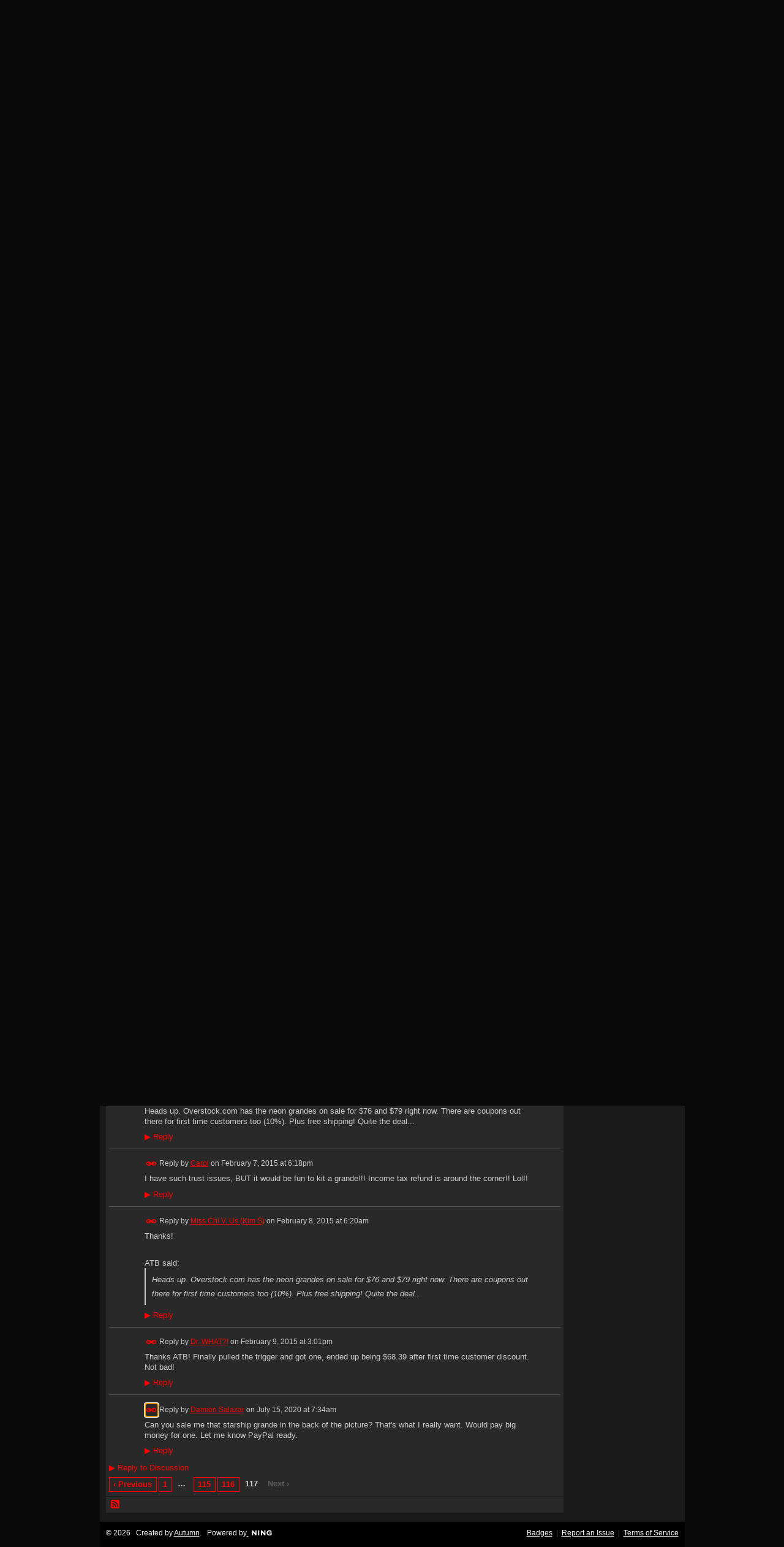

--- FILE ---
content_type: text/css;charset=UTF-8
request_url: https://oozinggoo.ning.com/generated-69468fc5c08a77-91891291-css?xn_version=202512201152
body_size: 4978
content:
#xg,.xg_floating_module{font-size:1.09091em}#xg_navigation ul li a,#xg_navigation ul li span{font-size:1.00506em;}p.buttongroup a.button,p.buttongroup input.button,p.buttongroup button{_font-size:13px !important;}p.buttongroup input.button,p.buttongroup button{_padding:4px 6px 3px !important;}p.buttongroup a.button{_line-height:12px !important;_position:relative;_margin-bottom:0 !important;_padding:5px 6px 6px !important;_bottom:-3px !important;}.xg_sprite,.xg_icon,.rich-comment,.rich-comment em,.delete,.smalldelete,.activity-delete,ul.rating-themed,ul.rating-themed a:hover,ul.rating-themed a:active,ul.rating-themed a:focus,ul.rating-themed .current{background-image:url(https://static.ning.com/socialnetworkmain/widgets/index/gfx/icons/xg_sprite-FF0000.png?xn_version=3244555409);_background-image:url(https://static.ning.com/socialnetworkmain/widgets/index/gfx/icons/ie6/xg_sprite-FF0000.png?xn_version=4291570312);}a,ul.backlink li a,#xg_body .xg_headline .tb ul.byline li a{text-decoration:underline;}a.button:hover,.xg_widget_main_admin_manage .xg_module_body li a{text-decoration:none;}
/*----------------------------------------------------------------------
    This file is generated whenever you customize the appearance of your
    app. We recommend that you avoid editing this file directly; instead,
    simply use or not use these styles in your app as desired.
    For more information, contact support@ning.com.
----------------------------------------------------------------------*/


/*----------------------------------------------------------------------
    Fonts
----------------------------------------------------------------------*/
/* Font (Body Text) */
body, select, input, button, textarea, .xg_bodyfont {
    font-family:/* %textFont% */ Arial, Helvetica, sans-serif;
}
/* Font (Headings) */
h1, h2, h3, h4, h5, h6,
#xg_sitename,
.xg_headingfont {
    font-family:/* %headingFont% */ Arial, Helvetica, sans-serif;
}


/*----------------------------------------------------------------------
    Colors
----------------------------------------------------------------------*/
/* Main Color */
body,
#xg_navigation li.this a,
.xg_bodytexgcolor {
    color:/* %moduleBodyTextColor% */ #CCCCCC;
}
a, .xg_linkcolor {
    color:/* %siteLinkColor% */ #FF0000;
}
a.button, button, input.button,
a.button:hover, button:hover, input.button:hover {
    color:/* %buttonTextColor% */ #fff;
    background:/* %siteLinkColor% */ #FF0000;
}
/* Margins */
body, .xg_marginbg {
    background-color:/* %siteBgColor% */ #090909;
    background-image:/* %siteBgImage% */  none;
    background-repeat:/* %siteBgImage_repeat% */  no-repeat;
}
/* Header Background Color/Image */
#xg_head,
#xg_head a,
.xg_headertextcolor {
    color:/* %pageHeaderTextColor% */ #01AFEF;
}
#xg, .xg_headerbg {
    background-color:/* %headBgColor% */ #000000;
    background-image:/* %headBgImage% */  none;
    background-repeat:/* %headBgImage_repeat% */  no-repeat;
}
/* Page */
#xg_body,
.xg_bodybg,
.xg_floating_container {
    background-color:/* %pageBgColor% */ #191919;
    background-image:/* %pageBgImage% */  none;
    background-repeat:/* %pageBgImage_repeat% */  no-repeat;
}
#xg_navigation ul li.this a,
ul.page_tabs li.this {
    background-color:/* %pageBgColor% */ #191919;
}
/* Module Headers */
.xg_module_head {
    color:/* %moduleHeadTextColor% */ #999999;
    background-color:/* %moduleHeadBgColor% */ #191919;
}
/* Ningbar */
/* %ningbarInvert% */ 
#xn_bar,
.xg_ningbarbg {
    background-color:/* %ningbarColor% */ #000000!important;
}
/* Footer */
#xg_foot {
    background-color:/* %ningbarColor% */ #000000!important;
}


/*----------------------------------------------------------------------
    Misc
----------------------------------------------------------------------*/
#xn_brand,
.xg_displaybrand {
    display:/* %ningLogoDisplay% */ none!important;
}

/* this color is the average between moduleBodyTextColor and pageBgColor: */
.xg_lightfont {
    color:/* %lightfont% */ #5a5a5a;
}
hr {
    color:#999999;
    background-color:#999999;
}
/* this color is (moduleBodyTextColor + (2 * pageBgColor))/3 */
.xg_lightborder {
    border-style:solid;
    border-color:/* %lightborder% */ #555555;
}
/* Page Title */
#xg_body h1,
#xg_body ul.navigation a,
#xg_navigation ul li.this a,
#xg_navigation ul li a:hover {
    color:/* %pageTitleColor% */ #999999;
}
/* Tab Color */
#xg_navigation ul li a {
    background-color:/* %headTabColor% */ #333333;
}
/* Module Body: Background & Text */
.xg_module_body,
.xg_module_body legend,
.xg_module_body legend.toggle a,
.xg_module_foot,
ul.page_tabs li.this {
    background-color:/* %moduleBodyBgColor% */ #292929;
    background-image:/* %moduleBgImage% */ none;
    background-repeat:/* %moduleBgImage_repeat% */ no-repeat;
}
/* Module Body: Headings */
.xg_module_body h3,
.xg_module_body caption {
    color:/* %moduleHeadingColor% */ #33CCFF;
}